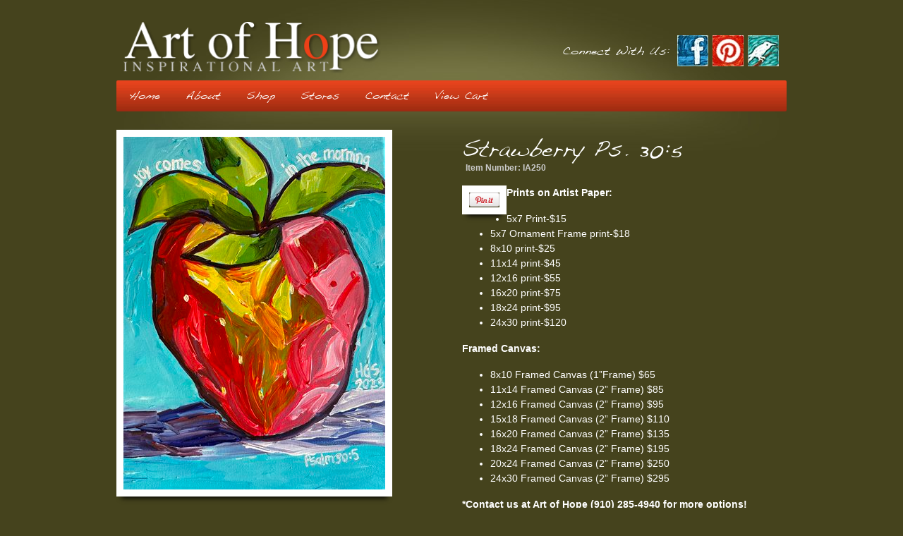

--- FILE ---
content_type: text/html; charset=utf-8
request_url: https://www.hopegsmith.com/shop/art/IA250
body_size: 4196
content:


<!DOCTYPE html PUBLIC "-//W3C//DTD XHTML 1.0 Transitional//EN" "http://www.w3.org/TR/xhtml1/DTD/xhtml1-transitional.dtd">

<html xmlns="http://www.w3.org/1999/xhtml">
<head>
<title>Strawberry Ps. 30:5</title>
<meta http-equiv="content-type" content="text/html; charset=UTF-8">
<link rel="canonical" href="https://www.hopegsmith.com/shop/art/ia250">

	<script type='text/javascript' src='https://static1.mysiteserver.net/_scrpt_cver/91802262/CommonAssets/JSAddOns/jquery-1.11.1.min.js' btm-no-below="" btm-consolioff=""></script>
	<script type='text/javascript' btmsct="10" src="https://static8.mysiteserver.net/rsrc_70b71187e32999ec386488c3bab6bf12.jsx?xid=NnZzRWJsTmZaY2hERSstQlBscjNlWXcrQUQwQVBRLQ==" btm_gene="1"></script>

<meta name="viewport" content="width=device-width, initial-scale=1, minimum-scale=1, maximum-scale=1">
<meta property="og:type" content="website">
<link rel="stylesheet" href="https://maxcdn.bootstrapcdn.com/bootstrap/4.0.0-alpha.6/css/bootstrap.min.css" integrity="sha384-rwoIResjU2yc3z8GV/NPeZWAv56rSmLldC3R/AZzGRnGxQQKnKkoFVhFQhNUwEyJ" crossorigin="anonymous">
<link rel="stylesheet" href="https://static1.mysiteserver.net/images/ArtofHope/site/fancybox-3.0/dist/jquery.fancybox.min.css">
<link rel="stylesheet" href="https://static2.mysiteserver.net/images/ArtofHope/site/font-awesome-4.7.0/css/font-awesome.min.css" btm-consolioff="true">

<link type="text/css" rel="stylesheet" href="https://static3.mysiteserver.net/rsrc_e5728b957eb91ab9b613f9d1780f0851.cssx?xid=NnZzRWJsTmZaY2hERSstQlBscjNlWXcrQUQwQVBRLQ==" btm_gene="1">

<script btmsct="20" src="//code.jquery.com/jquery-1.11.0.min.js" type="text/javascript"></script>
<script btmsct="20" src="//code.jquery.com/jquery-migrate-1.2.1.js"></script>
<script btmsct="20" src="https://cdnjs.cloudflare.com/ajax/libs/tether/1.4.0/js/tether.min.js" integrity="sha384-DztdAPBWPRXSA/3eYEEUWrWCy7G5KFbe8fFjk5JAIxUYHKkDx6Qin1DkWx51bBrb" crossorigin="anonymous"></script>
<script btmsct="20" src="https://maxcdn.bootstrapcdn.com/bootstrap/4.0.0-alpha.6/js/bootstrap.min.js" integrity="sha384-vBWWzlZJ8ea9aCX4pEW3rVHjgjt7zpkNpZk+02D9phzyeVkE+jo0ieGizqPLForn" crossorigin="anonymous"></script>

<script btmsct="20" type="text/javascript" src="https://static2.mysiteserver.net/images/ArtofHope/site/script/jquery-cycle2.js"></script>
<script btmsct="20" type="text/javascript" src="https://static3.mysiteserver.net/images/ArtofHope/site/script/sidr.js"></script>
<script btmsct="20" type="text/javascript" src="//assets.pinterest.com/js/pinit.js"></script>

<script btmsct="20" src="https://static1.mysiteserver.net/rsrc_51a6a98ad0e676666e891addce757a2d.jsx?xid=NnZzRWJsTmZaY2hERSstQlBscjNlWXcrQUQwQVBRLQ==" btm_gene="1"></script><link type="text/css" rel="stylesheet" href="https://static8.mysiteserver.net/rsrc_ff5fcf06f31eb8b0c5aec65cbdf9290e.cssx?xid=NnZzRWJsTmZaY2hERSstQlBscjNlWXcrQUQwQVBRLQ==" btm_gene="1">

<script btmsct="20" type="text/javascript" src="https://static2.mysiteserver.net/rsrc_1cacc1c1f9cc7bca7ca38564c5ce1cb2.jsx?xid=NnZzRWJsTmZaY2hERSstQlBscjNlWXcrQUQwQVBRLQ==" btm_gene="1"></script><link type="text/css" rel="stylesheet" href="https://static7.mysiteserver.net/rsrc_020c70e843da4f6405adccd8b05c1f87.cssx?xid=NnZzRWJsTmZaY2hERSstQlBscjNlWXcrQUQwQVBRLQ==" btm_gene="1">
<link href="https://static3.mysiteserver.net/includes/site.css" type="text/css" rel="Stylesheet">

<link href="https://static4.mysiteserver.net/includes/Print.css" type="text/css" media="print" rel="Stylesheet">
<!--
GOOGLE ANALYTICS 4 CODE: 
---------------------------------
Global Site Tag (gtag.js) - Google Analytics 4, debug info:
GA4 ID: 'G-R1HTPTYYSS,G-7YZPTS97CV'
-->
<script async="" src="https://www.googletagmanager.com/gtag/js?id=" btmsct="10" btm-consolioff=""></script>
<script btmsct="10" btm-consolioff="">
  window.dataLayer = window.dataLayer || [];
  function gtag(){dataLayer.push(arguments);}
  gtag('js', new Date());
  gtag('config', 'G-R1HTPTYYSS');
  gtag('config', 'G-7YZPTS97CV');

</script>

<script src="https://static4.mysiteserver.net/commonassets/jsaddons/everypage.js?v=1.02" type="text/javascript"></script>
</head>
<body id="HtmlBody"><div id="site-align">
  <header>
	<div class="container clearfix">
	  <a href="/" id="m-logo" title="Art of Hope Inspirational Art"><img alt="Art of Hope Inspirational Art" class="img-fluid" src="https://static1.mysiteserver.net/images/ArtofHope/site/template/logo.png"> </a>

	  <div id="social">
		<span>
		  Connect With Us:
		</span>

		<ul>
		  <li>
			<a class="facebook" href="http://www.facebook.com/pages/Art-of-Hope/110302747681" target="_blank"><img alt="Facebook" class="img-fluid" src="https://static2.mysiteserver.net/images/ArtofHope/site/template/facebook.jpg"> </a>
		  </li>
		  <li>
			<a class="pinterest" href="http://www.pinterest.com" target="_blank"><img alt="Pinterest" class="img-fluid" src="https://static3.mysiteserver.net/images/ArtofHope/site/template/pinterest.jpg"> </a>
		  </li>
		  <li>
			<a class="twitter" href="https://twitter.com/ArtofHope1" target="_blank"><img alt="Twitter" class="img-fluid" src="https://static4.mysiteserver.net/images/ArtofHope/site/template/twitter.jpg"> </a>
		  </li>
		</ul>
	  </div>

	  <nav class="clearfix">
		<div class="fa fa-bars" id="mobile-nav-btn">
		  &nbsp;
		</div>

		<ul>
		  <li>
			<a href="/home" title="Art of Hope Inspirational Art">Home</a>
		  </li>
		  <li>
			<a href="/about" title="About Us">About</a>
			<ul>
			  <li>
				<a href="/about-hope-g-smith" title="About Hope G Smith">About Hope G. Smith</a>
			  </li>

			  <li>
				<a href="/recent-news" title="Recent News">Recent News</a>
			  </li>
			</ul>
		  </li>
		  <li>
			<a href="/category/type/inspirational-art" title="Shop Art of Hope">Shop</a>
			<ul>
			  
<li>
  <a href="http://www.hopegsmith.com/category/type/inspirational-art">
	Inspirational Art
  </a>
</li>

<li>
  <a href="http://www.hopegsmith.com/category/type/inspirational-art1">
	Inspirational Art1
  </a>
</li>

<li>
  <a href="http://www.hopegsmith.com/category/type/pen-and-ink">
	Pen and Ink
  </a>
</li>

<li>
  <a href="http://www.hopegsmith.com/category/type/street-scenes-more">
	Street Scenes & More
  </a>
</li>

			</ul>
		  </li>
		  <li>
			<a href="/wallace" title="Art of Hope Stores">Stores</a>
			<ul>
			  <li>
				<a href="/wallace" title="Wallace, NC Store">Wallace, NC Store</a>
			  </li> <!--
<li>
<a href="/clinton" title="Clinton, NC Store">Clinton, NC Store</a>
</li> -->
			</ul>
		  </li>

		  <li>
			<a href="/contact" title="Contact Us">Contact</a>
		  </li> <!--
<li>
<a href="/live-painting" title="Live Paintings">Live Paintings</a>
</li> -->
		  <li>
			<a href="/Cart/CartPlus.aspx" title="Cart">View Cart</a>
		  </li>
		</ul>
	  </nav>
	</div>
  </header>
  <main id="main"> <div class="PrintFriendly">


    


<div class="container">
	
		
		
		<div class="row py-2" id="item">
				<div class="col-12 col-sm-12 col-md-6 py-2">
						<img class="img-fluid" alt="Strawberry Ps. 30:5" src="https://static5.mysiteserver.net/w/500/h/500/sm/1/p/Images/HopeGSmith/6F3B65E6-96A6-42C8-B6DD-D0DE53DF7F64.jpegx" title="Strawberry Ps. 30:5">
				</div>
				<div class="col-12 col-sm-12 col-md-6 py-2">
						<h1>
								Strawberry Ps. 30:5
						</h1>
						<p class="number">
								<span>Item Number:</span>
								IA250
						</p>
						<div>
								<a class="pin-it-button" count-layout="horizontal" href="http://pinterest.com/pin/create/button/?url=http%3A%2F%2Fhopegsmith.com%2Fshop%2Fart%2FIA250&amp;media=http://hopegsmith.com//Images/HopeGSmith/6F3B65E6-96A6-42C8-B6DD-D0DE53DF7F64.jpeg&amp;description=Strawberry Ps. 30:5">
										<img alt="" border="0" src="//assets.pinterest.com/images/PinExt.png" title="Pin It">
								</a>
						</div>
						<p>
								<p>
  Prints on Artist Paper:
</p>

<ul>
  <li>
	5x7 Print-$15
  </li>
  <li>
	5x7 Ornament Frame print-$18
  </li>
  <li>
	8x10 print-$25
  </li>
  <li>
	11x14 print-$45
  </li>
  <li>
	12x16 print-$55
  </li>
  <li>
	16x20 print-$75
  </li>
  <li>
	18x24 print-$95
  </li>
  <li>
	24x30 print-$120
  </li>
</ul>

<p>
  Framed Canvas:
</p>

<ul>
  <li>
	8x10 Framed Canvas (1&rdquo;Frame) $65
  </li>
  <li>
	11x14 Framed Canvas (2&rdquo; Frame) $85
  </li>
  <li>
	12x16 Framed Canvas (2&rdquo; Frame) $95
  </li>
  <li>
	15x18 Framed Canvas (2&rdquo; Frame) $110
  </li>
  <li>
	16x20 Framed Canvas (2&rdquo; Frame) $135
  </li>
  <li>
	18x24 Framed Canvas (2&rdquo; Frame) $195
  </li>
  <li>
	20x24 Framed Canvas (2&rdquo; Frame) $250
  </li>
  <li>
	24x30 Framed Canvas (2&rdquo; Frame) $295
  </li>
</ul>


<p>
  *Contact us at Art of Hope (910) 285-4940 for more options!
</p>
<p>
  *Frames are black distressed or white distressed. If color isn&rsquo;t specified we choose the one that looks best with the print/canvas.
</p>

						</p>
						<p>
								<strong>Place An Order:</strong>
						</p>
						<form action="/Cart/CartPlus.aspx" id="cart_form" method="post" name="form5113590">
								<input class="form-control" name="itemid" type="hidden" value="5113590">
										<select name="Cart Option 11725_5113590_" id="cart_select" class="ffield form-control">
  <option value="14809">5x7 print only — $15.00   <option value="14810">5x7 Ornament Frame print — $18.00   <option value="11726">8x10 print only — $25.00   <option value="11729">11x14 print only — $45.00   <option value="11731">12x16 print only — $55.00   <option value="11733">16x20 print only — $75.00   <option value="12902">18x24 print only — $95.00   <option value="12904">24x30 print only — $120.00   <option value="12905">Framed Canvas: 8x10 — $65.00   <option value="12906">Framed Canvas: 11x14 — $85.00   <option value="12907">Framed Canvas: 12x16 — $95.00   <option value="12908">Framed Canvas: 15x18 — $110.00   <option value="12909">Framed Canvas: 16x20 — $135.00   <option value="14811">Framed Canvas: 18x24 — $195.00   <option value="14812">Framed Canvas: 20x24 — $250.00   <option value="14813">Framed Canvas: 24x30 — $295.00   </select>

								<p class="py-2">
										<label for="Quantity">Quantity:</label>
										<input class="numberq" name="Qty" type="number" value="1" size="2" min="1">
								</p>
								<a class="contact" id="addtocart">Add To Cart</a>
						</form>
				</div>
		</div>
		

</div>
</div> </main>
</div>

<footer>
  <div class="container">
	<img alt="Art of Hope" class="img-fluid" id="f-logo" src="https://static6.mysiteserver.net/images/ArtofHope/site/template/footer-logo.png"> <!-- (c) 2005, 2014. Authorize.Net is a registered trademark of CyberSource Corporation -->
	<div class="AuthorizeNetSeal">
	  <script type="text/javascript" language="javascript">var ANS_customer_id="559d9708-4ebc-4ed8-b512-2a3b49badfa8";</script><script type="text/javascript" language="javascript" src="//verify.authorize.net/anetseal/seal.js"></script><a href="http://www.authorize.net/" id="AuthorizeNetText" target="_blank">Credit Card Merchant Services</a>
	</div>

	<p>
	  105 W Main St. Wallace, NC 28466<br>
	  <span id="f-phone">
		<a href="tel:(910)285-4940">(910) 285-4940</a> 
	  </span>
	</p>

	<p class="policy">
	  <small><a class="link" href="/privacy-policy" title="Privacy Policy">Privacy Policy</a> | <a class="link" href="/return-policy" title="Return Policy">Return Policy</a></small>
	</p>

	<div class="creditCardLogos clearfix">
	  <img alt="Visa" class="img-fluid" src="https://static7.mysiteserver.net/Images/HopeGSmith/credit-card-logos/visa.png"> <img alt="Master Card" class="img-fluid" src="https://static8.mysiteserver.net/Images/HopeGSmith/credit-card-logos/masterLogo.png"> <img alt="American Express" class="img-fluid" src="https://static9.mysiteserver.net/Images/HopeGSmith/credit-card-logos/amExCard.png"> <img alt="Discover" class="img-fluid" src="https://static10.mysiteserver.net/Images/HopeGSmith/credit-card-logos/discCard.png">
	</div>
  </div>

  <div id="btmtag">
	Web Design And Hosting By <a href="http://www.bluetonemedia.com" target="_blank" title="BlueTone Media Web Design">BlueTone Media</a>
  </div>
</footer>

<div id="sidr">
  <div id="close-btn" class="fa fa-close">	
  </div>
  <ul>
	<li>
	  <a href="/" title="Art of Hope Inspirational Art">Home</a>
	</li>
	<li>
	  <a href="/about" title="About Us">About</a>
	</li>
	<li>
	  <a href="/category/type/inspirational-art" title="Inspirational Art">Inspirational Art</a>
	</li>

	<!--
	<li>
	  <a href="/category/type/pen-and-ink" title="Live Painting Info">Pen &amp; Ink</a>
	</li>
-->
	
	<li>
	  <a href="/category/type/street-scenes-more" title="Street Scenes &amp; More">Street Scenes &amp; More</a>
	</li>
	<li>
	  <a href="/wallace" title="Wallace, NC Store">Wallace, NC Store</a>
	</li>
	<!--li>
<a href="/clinton" title="Clinton, NC Store">Clinton, NC Store</a>
</li-->
	<li>
	  <a href="/contact" title="Contact Us">Contact Us</a>
	</li>
	<!--li>
<a href="/live-painting" title="Live Paintings">Live Paintings</a>
</li-->
	<li>
	  <a href="/Cart/CartPlus.aspx" title="Cart">View Cart</a>
	</li>
  </ul>
</div>


<script btm-consolioff="" type="text/javascript" btmsct="10">
    window['__escToAdmin.targetPage'] = 'ViewRedirector.aspx?_vsp=eTU1ZXVCUDlITXFpSmdTZzdRZURMS2k3d1dpZmcvMi9kYmFuZFFRZWJuZytBRDAt';
    window['__escToAdmin.simpleMode'] = true;
</script>

<!--srvcd:WIN-MVDA750E1VS|wid:154080|rt:68ms-->
<!--// Powered By Bluetone Media // www.bluetonemedia.com //-->
</body>
</html>


--- FILE ---
content_type: text/css
request_url: https://static3.mysiteserver.net/rsrc_e5728b957eb91ab9b613f9d1780f0851.cssx?xid=NnZzRWJsTmZaY2hERSstQlBscjNlWXcrQUQwQVBRLQ==
body_size: 1536
content:
@font-face{font-family:'fultonshandregular';src:url('/images/Fonts/FultonsHandRegular/fultonshand_regular-webfont.eot');src:url('/images/Fonts/FultonsHandRegular/fultonshand_regular-webfont.eot?#iefix') format('embedded-opentype'),url('/images/Fonts/FultonsHandRegular/fultonshand_regular-webfont.woff') format('woff'),url('/images/Fonts/FultonsHandRegular/fultonshand_regular-webfont.ttf') format('truetype'),url('/images/Fonts/FultonsHandRegular/fultonshand_regular-webfont.svg#fultonshandregular') format('svg');font-weight:normal;font-style:normal}.fulton{font-family:'fultonshandregular'}.fulton_bd{font-family:'fultonshandregular';font-weight:bold}header,nav,main,footer,section,aside{display:block;position:relative}html,body{width:100%;max-width:100%;overflow-x:hidden}body{background:url('/images/ArtofHope/site/template/header.jpg') no-repeat center top #45431D;font-family:Arial,Helvetica,sans-serif;color:#FFF;font-size:14px;margin:0;padding:0}header{display:block;padding:20px 0 10px}a#m-logo{display:block;width:100%;max-width:365px;margin:10px;float:left}a#m-logo img,a#f-logo img{display:block;width:100%}#social{float:right;margin-top:20px}#social ul{display:block;margin:10px;padding:0;list-style:none;float:right}#social ul li{display:inline-block;padding:0 1px}#social ul li a{display:block;text-decoration:none;outline:0;border:0}#social ul li a img{display:block}#social ul li a:hover{opacity:.8}#social span{display:inline-block;font-family:'fultonshandregular';font-size:17px;padding-top:20px}#mobile-nav-btn{display:none;color:#FFF;font-size:21px;float:right;margin:7px 25px;z-index:9999;cursor:pointer}nav{display:block;border-radius:2px;clear:both;z-index:999999;background:#ed451e;background:-moz-linear-gradient(top,#ed451e 0,#e8441e 3%,#e4421c 14%,#dd411b 17%,#df411c 23%,#d63e19 26%,#d83e1a 31%,#d13c1b 34%,#ce3b19 37%,#d03b1a 40%,#c43b19 46%,#c53a19 51%,#bb3617 57%,#bc3518 63%,#b53214 69%,#b43314 74%,#ad3115 77%,#ac3112 83%,#a62e13 86%,#a52f11 89%,#a42c13 94%,#9a2a12 100%);background:-webkit-linear-gradient(top,#ed451e 0,#e8441e 3%,#e4421c 14%,#dd411b 17%,#df411c 23%,#d63e19 26%,#d83e1a 31%,#d13c1b 34%,#ce3b19 37%,#d03b1a 40%,#c43b19 46%,#c53a19 51%,#bb3617 57%,#bc3518 63%,#b53214 69%,#b43314 74%,#ad3115 77%,#ac3112 83%,#a62e13 86%,#a52f11 89%,#a42c13 94%,#9a2a12 100%);background:linear-gradient(to bottom,#ed451e 0,#e8441e 3%,#e4421c 14%,#dd411b 17%,#df411c 23%,#d63e19 26%,#d83e1a 31%,#d13c1b 34%,#ce3b19 37%,#d03b1a 40%,#c43b19 46%,#c53a19 51%,#bb3617 57%,#bc3518 63%,#b53214 69%,#b43314 74%,#ad3115 77%,#ac3112 83%,#a62e13 86%,#a52f11 89%,#a42c13 94%,#9a2a12 100%);filter:progid:DXImageTransform.Microsoft.gradient(startColorstr='#ed451e',endColorstr='#9a2a12',GradientType=0)}nav ul{display:block;margin:0;padding:0;list-style:none;text-align:center}nav ul li{padding:0 10px;float:left;position:relative}nav ul li a{display:block;font-family:'fultonshandregular';color:#FFF;font-size:16px;padding:10px 8px;text-decoration:none;transition:color 1s}nav ul li a:hover,nav ul li a:focus,nav ul li:focus a{color:#000;text-decoration:none}nav ul ul{display:none;background:#000;width:175px;margin:0;padding:0;position:absolute;top:100%;left:0;z-index:9999}nav ul li:hover ul{display:block}nav ul ul li{display:block;width:175px;border-bottom:solid 1px rgba(255,255,255,.4);text-align:left}nav ul ul li a{display:block;font-family:Arial,Verdana;color:#FFF;font-size:12px;padding:5px;text-decoration:none}nav ul ul li a:hover{color:#d63e1a}#main{min-height:400px}#site-align{max-width:980px;margin:auto}h1,h2,h3,h4{font-family:'fultonshandregular';color:#FFF}h1{font-size:32px;margin:10px 0}a.link{color:#d63e1a;text-decoration:none}a.link:hover{color:#d63e1a;text-decoration:underline}.shadow{-moz-box-shadow:5px 5px 5px #000;-webkit-box-shadow:5px 5px 5px #000;box-shadow:5px 5px 5px #000}.img-full{width:100%}#store{max-width:800px;margin:auto}.liner{background-image:url('/images/ArtofHope/site/recent_news/cross-bar.jpg');background-repeat:no-repeat;background-position:center center;width:100%;height:10px;margin:25px auto}#login input.form-control{background:#E6E6E6;border-radius:10px;color:#4B3E30;font-size:14px;outline:medium none;border:medium none;box-shadow:5px 5px 12px -5px #666 inset;margin:0;padding:10px}#login label{font-family:'fultonshandregular';font-size:18px;margin:10px 0 0}#login input[type="Submit"]{background-image:url(/images/ArtofHope/site/contact/submit_img.jpg);background-repeat:no-repeat;background-position:center center;float:right;width:83px;height:29px;color:#E8441D;margin-top:15px;border:0;cursor:pointer}.forgot{text-align:center}.forgot a{color:#fff;font-size:11px;text-decoration:none}.forgot a:hover{text-decoration:underline}footer{background:url('/images/ArtofHope/site/template/footer.jpg') no-repeat center top #321E06;text-align:center;margin-top:75px;padding-bottom:20px}img#f-logo{width:100%;max-width:400px;margin:-21px auto 10px}div.AuthorizeNetSeal{margin:10px auto!important}.policy,footer a.link{color:#934808}footer a.link:hover{color:#FFF;text-decoration:none}#f-phone{display:block}#f-phone a{color:#FFF;font-size:20px;font-weight:bold;cursor:text}#f-phone a:hover{color:#FFF;text-decoration:none;cursor:text}.creditCardLogos{max-width:190px;margin:10px auto}.creditCardLogos img{display:block;width:23%;margin:0 1%;float:left}#btmtag{color:#934808;font-family:Verdana,Geneva,sans-serif;padding-top:1.5em;margin-bottom:20px;font-size:9px}#btmtag a{color:#934808;text-decoration:none}#btmtag a:hover{color:#DEBF7E;text-decoration:underline}.sidr{background:#ed451e;display:none;position:absolute;position:fixed;top:0;height:100%;z-index:999999;width:260px;overflow-x:none;overflow-y:auto;font-family:'fultonshandregular';font-size:16px;font-weight:300;color:#FFF;border-right:solid 1px #333}.sidr img{display:block;width:88%;margin:25px auto 0}.sidr .sidr-inner{padding:0 0 15px}.sidr .sidr-inner>p{margin-left:15px;margin-right:15px}.sidr.right{left:auto;right:-260px}.sidr.left{left:-260px;right:auto}.sidr ul{display:block;margin:40px 0 15px;padding:0;border-top:1px solid rgba(255,255,255,.1)}.sidr ul li{display:block;margin:0;line-height:40px;outline:0;border-bottom:1px solid rgba(255,255,255,.1)}.sidr ul li:hover,.sidr ul li.active,.sidr ul li.sidr-class-active{line-height:40px}.sidr ul li:hover>a,.sidr ul li:hover>span,.sidr ul li.active>a,.sidr ul li.active>span,.sidr ul li.sidr-class-active>a,.sidr ul li.sidr-class-active>span{outline:0;border:0}.sidr ul li a{display:block;padding:0 20px;text-decoration:none;color:#333;font-weight:500}.sidr ul li a:hover{background-color:rgba(0,0,0,.1);color:#FFF}#close-btn{position:absolute;color:#DDD;top:13px;right:15px;cursor:pointer;z-index:9999}@media screen and (max-width:1065px){nav ul{display:none}#mobile-nav-btn{display:block}.container{width:95%}}@media screen and (max-width:825px){a#m-logo{max-width:300px}#social{margin-top:10px}}@media screen and (max-width:725px){#social{margin-top:0}#social span{display:block;padding-top:0}#social ul{margin:0 10px}}@media screen and (max-width:600px){#social{display:none}a#m-logo{max-width:75%}}@media screen and (max-width:500px){img#f-logo{max-width:250px}}

--- FILE ---
content_type: text/css
request_url: https://static8.mysiteserver.net/rsrc_ff5fcf06f31eb8b0c5aec65cbdf9290e.cssx?xid=NnZzRWJsTmZaY2hERSstQlBscjNlWXcrQUQwQVBRLQ==
body_size: 201
content:
.numberq{width:70px;margin:0 10px;padding:5px 10px;text-align:center;border-radius:5px}#cart_select{color:#4B3E30;font-size:14px;outline:medium none;display:block;background:#E6E6E6;border:medium none;box-shadow:5px 5px 12px -5px #666 inset;padding:6px;margin:0}#cart_form input[type="text"]{color:#4B3E30;font-size:14px;outline:medium none;display:inline-block;background:#E6E6E6;border:medium none;box-shadow:5px 5px 12px -5px #666 inset;padding:6px;width:30px;margin:0}#item img{border:10px solid #fff;margin-bottom:0;float:left;-webkit-box-shadow:0 9px 7px -7px black;-moz-box-shadow:0 9px 7px -7px black;box-shadow:0 9px 7px -7px black}.size_options{display:block}.number{font-family:Tahoma,Arial;font-size:12px;margin-top:-10px;padding-left:5px;color:#CCC}a.contact{background-color:transparent;background-image:url('/images/ArtofHope/site/template/wishlist.png');background-repeat:no-repeat;border:0;width:226px;height:30px;cursor:pointer;font-family:'fultonshandregular';font-size:18px;color:#fff;text-align:center;display:block;text-decoration:none;padding-top:5px}

--- FILE ---
content_type: text/css
request_url: https://static7.mysiteserver.net/rsrc_020c70e843da4f6405adccd8b05c1f87.cssx?xid=NnZzRWJsTmZaY2hERSstQlBscjNlWXcrQUQwQVBRLQ==
body_size: -132
content:
p{font-weight:bold}

--- FILE ---
content_type: text/css
request_url: https://static4.mysiteserver.net/includes/Print.css
body_size: -236
content:
body
{
    visibility:hidden;
}

.PrintFriendly
{
    visibility:visible;
    position:absolute;
    left:20px;
    top:20px;
}

--- FILE ---
content_type: application/javascript
request_url: https://static1.mysiteserver.net/rsrc_51a6a98ad0e676666e891addce757a2d.jsx?xid=NnZzRWJsTmZaY2hERSstQlBscjNlWXcrQUQwQVBRLQ==
body_size: 44
content:
$(function(){$("#mobile-nav-btn").sidr({name:"sidr",side:"left"});$("#close-btn").sidr({name:"sidr",side:"left"});var c=window.location.pathname.split("/");var a="/"+c[1];var b=window.location.pathname;$("nav ul li a").each(function(){var d=$(this).attr("href").split("/");var e="/"+d[1];if(e==a){$(this).addClass("active")}});$("ul.sec-nav li a").each(function(){var d=$(this).attr("href");if(d==b){$(this).parent().addClass("active")}});$("img").live("contextmenu",function(d){alert("These images are property of Hope G Smith and may only be used with permission.");return false});$("img").bind("dragstart",function(d){d.preventDefault()});if(document.cookie.indexOf("btm_ecomm_c_760")>-1){$(".cart_div").show()}});

--- FILE ---
content_type: application/javascript
request_url: https://static8.mysiteserver.net/rsrc_70b71187e32999ec386488c3bab6bf12.jsx?xid=NnZzRWJsTmZaY2hERSstQlBscjNlWXcrQUQwQVBRLQ==
body_size: -193
content:
var btmJQ132=jQuery.noConflict();var jq132BTM=btmJQ132;var jblu=jq132BTM;var $=jq132BTM;

--- FILE ---
content_type: application/javascript
request_url: https://static2.mysiteserver.net/rsrc_1cacc1c1f9cc7bca7ca38564c5ce1cb2.jsx?xid=NnZzRWJsTmZaY2hERSstQlBscjNlWXcrQUQwQVBRLQ==
body_size: -92
content:
$(function(){$("#addtocart").click(function(){if($("#cart_select option:selected").val()!=""&&$("input.numberq").val()>0){$("#cart_form").submit()}else{return false}});$(".numberq").on("keypress",function(b){var a=(b.which)?b.which:event.keyCode;return !(a!=46&&a>31&&(a<48||a>57))})});